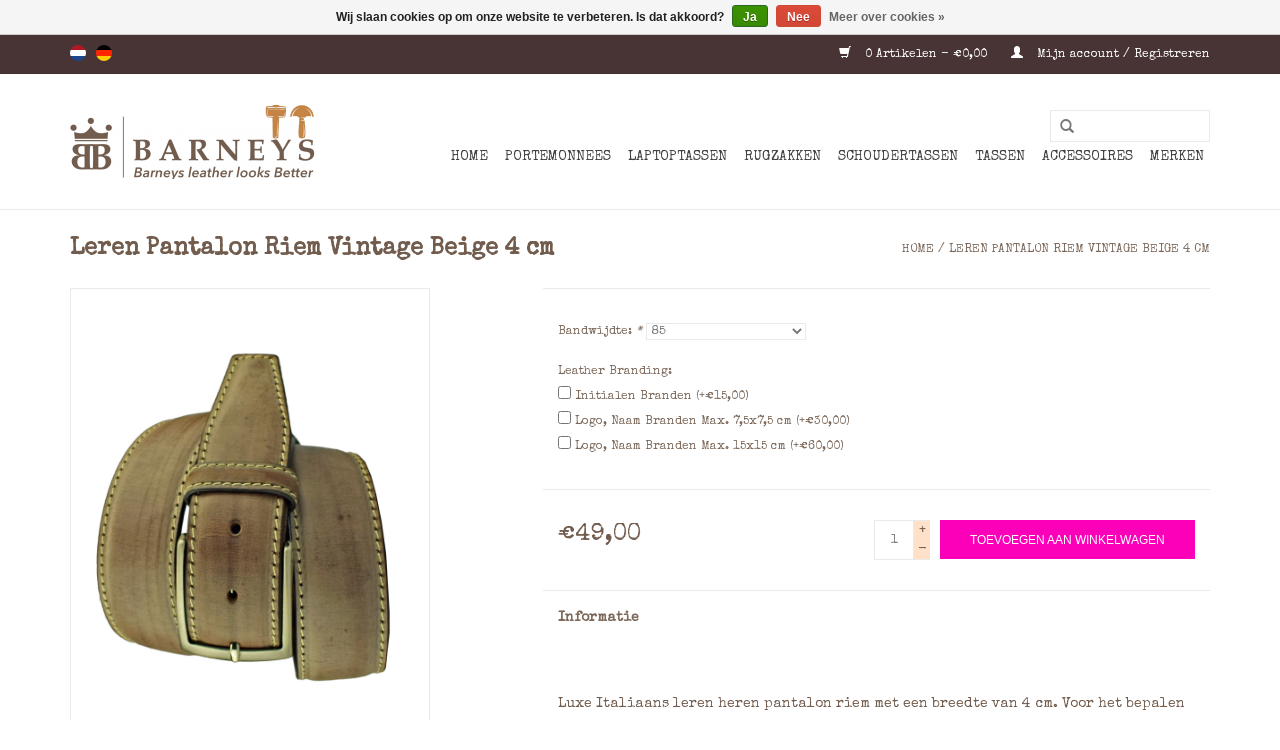

--- FILE ---
content_type: text/html;charset=utf-8
request_url: https://www.barneysleather.nl/nl/leren-pantalon-riem-vintage-beige-4-cm.html
body_size: 8656
content:
<!DOCTYPE html>
<html lang="nl">
  <head>
    <meta charset="utf-8"/>
<!-- [START] 'blocks/head.rain' -->
<!--

  (c) 2008-2026 Lightspeed Netherlands B.V.
  http://www.lightspeedhq.com
  Generated: 27-01-2026 @ 16:46:29

-->
<link rel="canonical" href="https://www.barneysleather.nl/nl/leren-pantalon-riem-vintage-beige-4-cm.html"/>
<link rel="alternate" href="https://www.barneysleather.nl/nl/index.rss" type="application/rss+xml" title="Nieuwe producten"/>
<link href="https://cdn.webshopapp.com/assets/cookielaw.css?2025-02-20" rel="stylesheet" type="text/css"/>
<meta name="robots" content="noodp,noydir"/>
<meta name="google-site-verification" content="QBmP0kG-IbiqnRa41Itv0sIBk64mnJNqhN9r8Gu7GGs"/>
<meta property="og:url" content="https://www.barneysleather.nl/nl/leren-pantalon-riem-vintage-beige-4-cm.html?source=facebook"/>
<meta property="og:site_name" content="Barneys Leather"/>
<meta property="og:title" content="Leren Pantalon Riem Vintage Beige 4 cm   "/>
<meta property="og:description" content="Luxe Italiaans leren heren pantalon riem met een breedte van 4 cm. Voor het bepalen van uw riemmaat, meet u de lengte tussen gesp en het derde gaatje. Tevens ka"/>
<meta property="og:image" content="https://cdn.webshopapp.com/shops/71105/files/385367060/leren-pantalon-riem-vintage-beige-4-cm.jpg"/>
<!--[if lt IE 9]>
<script src="https://cdn.webshopapp.com/assets/html5shiv.js?2025-02-20"></script>
<![endif]-->
<!-- [END] 'blocks/head.rain' -->
    <title>Leren Pantalon Riem Vintage Beige 4 cm    - Barneys Leather</title>
    <meta name="description" content="Luxe Italiaans leren heren pantalon riem met een breedte van 4 cm. Voor het bepalen van uw riemmaat, meet u de lengte tussen gesp en het derde gaatje. Tevens ka" />
    <meta name="keywords" content="Leren, Pantalon, Riem, Vintage, Beige, 4, cm, heren portemonnee, lederwaren enschede, portemonnee dames, portemonnee heren, heren schoudertas, dames schoudertas, heren portemonnee, schoudertas heren, schoudertas dames, portefeuille, herentas, damesta" />
    <meta http-equiv="X-UA-Compatible" content="IE=edge,chrome=1">
    <meta name="viewport" content="width=device-width, initial-scale=1.0">
    <meta name="apple-mobile-web-app-capable" content="yes">
    <meta name="apple-mobile-web-app-status-bar-style" content="black">
    <meta property="fb:app_id" content="966242223397117"/>


    <link rel="shortcut icon" href="https://cdn.webshopapp.com/shops/71105/themes/183323/v/2299104/assets/favicon.ico?20251121100511" type="image/x-icon" />
    <link href='//fonts.googleapis.com/css?family=Special%20Elite:400,300,600' rel='stylesheet' type='text/css'>
    <link href='//fonts.googleapis.com/css?family=Special%20Elite:400,300,600' rel='stylesheet' type='text/css'>
    <link rel="shortcut icon" href="https://cdn.webshopapp.com/shops/71105/themes/183323/v/2299104/assets/favicon.ico?20251121100511" type="image/x-icon" /> 
    <link rel="stylesheet" href="https://cdn.webshopapp.com/shops/71105/themes/183323/assets/bootstrap.css?20251121100512" />
    <link rel="stylesheet" href="https://cdn.webshopapp.com/shops/71105/themes/183323/assets/style.css?20251121100512" />    
    <link rel="stylesheet" href="https://cdn.webshopapp.com/shops/71105/themes/183323/assets/settings.css?20251121100512" />  
    <link rel="stylesheet" href="https://cdn.webshopapp.com/assets/gui-2-0.css?2025-02-20" />
    <link rel="stylesheet" href="https://cdn.webshopapp.com/assets/gui-responsive-2-0.css?2025-02-20" />   
    <link rel="stylesheet" href="https://cdn.webshopapp.com/shops/71105/themes/183323/assets/custom.css?20251121100512" />
    <script src="https://cdn.webshopapp.com/assets/jquery-1-9-1.js?2025-02-20"></script>
    <script src="https://cdn.webshopapp.com/assets/jquery-ui-1-10-1.js?2025-02-20"></script>
   
    <script type="text/javascript" src="https://cdn.webshopapp.com/shops/71105/themes/183323/assets/global.js?20251121100512"></script>

    <script type="text/javascript" src="https://cdn.webshopapp.com/shops/71105/themes/183323/assets/jcarousel.js?20251121100512"></script>
    <script type="text/javascript" src="https://cdn.webshopapp.com/assets/gui.js?2025-02-20"></script>
    <script type="text/javascript" src="https://cdn.webshopapp.com/assets/gui-responsive-2-0.js?2025-02-20"></script>
        
    <!--[if lt IE 9]>
    <link rel="stylesheet" href="https://cdn.webshopapp.com/shops/71105/themes/183323/assets/style-ie.css?20251121100512" />
    <![endif]-->
  </head>
  <body>  
    <header>
      <div class="topnav">
        <div class="container">
                    <div class="left">
                        <div class="languages">
                  

  <a class="flag nl" title="Nederlands" lang="nl" href="https://www.barneysleather.nl/nl/go/product/127524599">nl</a>
  <a class="flag de" title="Deutsch" lang="de" href="https://www.barneysleather.nl/de/go/product/127524599">de</a>
            </div>
                                  </div>
                    <div class="right">
            <a href="https://www.barneysleather.nl/nl/cart/" title="Winkelwagen" class="cart"> 
              <span class="glyphicon glyphicon-shopping-cart"></span>
              0 Artikelen - €0,00
            </a>
            <a href="https://www.barneysleather.nl/nl/account/" title="Mijn account" class="my-account">
              <span class="glyphicon glyphicon-user"></span>
                            Mijn account / Registreren
                          </a>
          </div>
        </div>
      </div>
      <div class="navigation container">
        <div class="align">
          <ul class="burger">
            <img src="https://cdn.webshopapp.com/shops/71105/themes/183323/assets/hamburger.png?20251121100512" width="32" height="32" alt="Menu">
          </ul>
          <div class="vertical logo">
            <a href="https://www.barneysleather.nl/nl/" title="Retro En Vintage Leren Schoudertassen Voor Heren En Dames. Klassieke Werktassen, Laptoptassen En Portemonnees In Stoere Ruige Leersoorten.">
              <img src="https://cdn.webshopapp.com/shops/71105/themes/183323/v/1744802/assets/logo.png?20240228092824" alt="Retro En Vintage Leren Schoudertassen Voor Heren En Dames. Klassieke Werktassen, Laptoptassen En Portemonnees In Stoere Ruige Leersoorten." />
            </a>
          </div>
          <nav class="nonbounce desktop vertical">
            <form action="https://www.barneysleather.nl/nl/search/" method="get" id="formSearch">
              <input type="text" name="q" autocomplete="off"  value=""/>
              <span onclick="$('#formSearch').submit();" title="Zoeken" class="glyphicon glyphicon-search"></span>
            </form>            
            <ul>
              <li class="item home ">
                <a class="itemLink" href="https://www.barneysleather.nl/nl/">Home</a>
              </li>
                            <li class="item sub">
                <a class="itemLink" href="https://www.barneysleather.nl/nl/portemonnees/" title="Portemonnees">Portemonnees</a>
                                <span class="glyphicon glyphicon-play"></span>
                <ul class="subnav">
                                    <li class="subitem">
                    <a class="subitemLink" href="https://www.barneysleather.nl/nl/portemonnees/heren-portemonnees/" title="Heren portemonnees">Heren portemonnees</a>
                                        <ul class="subnav">
                                            <li class="subitem">
                        <a class="subitemLink" href="https://www.barneysleather.nl/nl/portemonnees/heren-portemonnees/heren-portemonnees-vintage/" title="Heren Portemonnees Vintage">Heren Portemonnees Vintage</a>
                      </li>
                                            <li class="subitem">
                        <a class="subitemLink" href="https://www.barneysleather.nl/nl/portemonnees/heren-portemonnees/heren-portemonnees-classic/" title="Heren Portemonnees Classic">Heren Portemonnees Classic</a>
                      </li>
                                          </ul>
                                      </li>
                                    <li class="subitem">
                    <a class="subitemLink" href="https://www.barneysleather.nl/nl/portemonnees/dames-portemonnees/" title="Dames portemonnees">Dames portemonnees</a>
                                        <ul class="subnav">
                                            <li class="subitem">
                        <a class="subitemLink" href="https://www.barneysleather.nl/nl/portemonnees/dames-portemonnees/dames-portemonnees-vintage/" title="Dames Portemonnees Vintage">Dames Portemonnees Vintage</a>
                      </li>
                                            <li class="subitem">
                        <a class="subitemLink" href="https://www.barneysleather.nl/nl/portemonnees/dames-portemonnees/dames-portemonnees-classic/" title="Dames Portemonnees Classic">Dames Portemonnees Classic</a>
                      </li>
                                            <li class="subitem">
                        <a class="subitemLink" href="https://www.barneysleather.nl/nl/portemonnees/dames-portemonnees/dames-portemonnees-washed/" title="Dames Portemonnees Washed">Dames Portemonnees Washed</a>
                      </li>
                                          </ul>
                                      </li>
                                  </ul>
                              </li>
                            <li class="item sub">
                <a class="itemLink" href="https://www.barneysleather.nl/nl/laptoptassen/" title="Laptoptassen">Laptoptassen</a>
                                <span class="glyphicon glyphicon-play"></span>
                <ul class="subnav">
                                    <li class="subitem">
                    <a class="subitemLink" href="https://www.barneysleather.nl/nl/laptoptassen/laptoptassen-heren/" title="Laptoptassen Heren">Laptoptassen Heren</a>
                                      </li>
                                    <li class="subitem">
                    <a class="subitemLink" href="https://www.barneysleather.nl/nl/laptoptassen/laptoptassen-dames/" title="Laptoptassen Dames">Laptoptassen Dames</a>
                                      </li>
                                  </ul>
                              </li>
                            <li class="item sub">
                <a class="itemLink" href="https://www.barneysleather.nl/nl/rugzakken/" title="Rugzakken">Rugzakken</a>
                                <span class="glyphicon glyphicon-play"></span>
                <ul class="subnav">
                                    <li class="subitem">
                    <a class="subitemLink" href="https://www.barneysleather.nl/nl/rugzakken/rugzakken-heren/" title="Rugzakken Heren">Rugzakken Heren</a>
                                      </li>
                                    <li class="subitem">
                    <a class="subitemLink" href="https://www.barneysleather.nl/nl/rugzakken/rugzakken-dames/" title="Rugzakken Dames">Rugzakken Dames</a>
                                      </li>
                                  </ul>
                              </li>
                            <li class="item sub">
                <a class="itemLink" href="https://www.barneysleather.nl/nl/schoudertassen/" title="Schoudertassen">Schoudertassen</a>
                                <span class="glyphicon glyphicon-play"></span>
                <ul class="subnav">
                                    <li class="subitem">
                    <a class="subitemLink" href="https://www.barneysleather.nl/nl/schoudertassen/schoudertassen-heren/" title="Schoudertassen Heren">Schoudertassen Heren</a>
                                      </li>
                                    <li class="subitem">
                    <a class="subitemLink" href="https://www.barneysleather.nl/nl/schoudertassen/schoudertassen-dames/" title="Schoudertassen Dames">Schoudertassen Dames</a>
                                      </li>
                                  </ul>
                              </li>
                            <li class="item sub">
                <a class="itemLink" href="https://www.barneysleather.nl/nl/tassen/" title="Tassen">Tassen</a>
                                <span class="glyphicon glyphicon-play"></span>
                <ul class="subnav">
                                    <li class="subitem">
                    <a class="subitemLink" href="https://www.barneysleather.nl/nl/tassen/heren-tassen/" title="Heren Tassen">Heren Tassen</a>
                                        <ul class="subnav">
                                            <li class="subitem">
                        <a class="subitemLink" href="https://www.barneysleather.nl/nl/tassen/heren-tassen/heren-tassen-vintage/" title="Heren Tassen Vintage">Heren Tassen Vintage</a>
                      </li>
                                            <li class="subitem">
                        <a class="subitemLink" href="https://www.barneysleather.nl/nl/tassen/heren-tassen/heren-tassen-washed/" title="Heren Tassen Washed">Heren Tassen Washed</a>
                      </li>
                                            <li class="subitem">
                        <a class="subitemLink" href="https://www.barneysleather.nl/nl/tassen/heren-tassen/heren-tassen-classic/" title="Heren Tassen Classic">Heren Tassen Classic</a>
                      </li>
                                          </ul>
                                      </li>
                                    <li class="subitem">
                    <a class="subitemLink" href="https://www.barneysleather.nl/nl/tassen/dames-tassen/" title="Dames Tassen">Dames Tassen</a>
                                        <ul class="subnav">
                                            <li class="subitem">
                        <a class="subitemLink" href="https://www.barneysleather.nl/nl/tassen/dames-tassen/dames-tassen-vintage/" title="Dames Tassen Vintage">Dames Tassen Vintage</a>
                      </li>
                                            <li class="subitem">
                        <a class="subitemLink" href="https://www.barneysleather.nl/nl/tassen/dames-tassen/dames-tassen-washed/" title="Dames Tassen Washed">Dames Tassen Washed</a>
                      </li>
                                            <li class="subitem">
                        <a class="subitemLink" href="https://www.barneysleather.nl/nl/tassen/dames-tassen/dames-tassen-classic/" title="Dames Tassen Classic">Dames Tassen Classic</a>
                      </li>
                                          </ul>
                                      </li>
                                  </ul>
                              </li>
                            <li class="item sub">
                <a class="itemLink" href="https://www.barneysleather.nl/nl/accessoires/" title="Accessoires">Accessoires</a>
                                <span class="glyphicon glyphicon-play"></span>
                <ul class="subnav">
                                    <li class="subitem">
                    <a class="subitemLink" href="https://www.barneysleather.nl/nl/accessoires/riemen/" title="Riemen">Riemen</a>
                                        <ul class="subnav">
                                            <li class="subitem">
                        <a class="subitemLink" href="https://www.barneysleather.nl/nl/accessoires/riemen/dames-riemen/" title="Dames Riemen">Dames Riemen</a>
                      </li>
                                            <li class="subitem">
                        <a class="subitemLink" href="https://www.barneysleather.nl/nl/accessoires/riemen/heren-riemen/" title="Heren Riemen">Heren Riemen</a>
                      </li>
                                          </ul>
                                      </li>
                                    <li class="subitem">
                    <a class="subitemLink" href="https://www.barneysleather.nl/nl/accessoires/bretels/" title="Bretels">Bretels</a>
                                      </li>
                                    <li class="subitem">
                    <a class="subitemLink" href="https://www.barneysleather.nl/nl/accessoires/telefoonhoesjes/" title="Telefoonhoesjes">Telefoonhoesjes</a>
                                        <ul class="subnav">
                                            <li class="subitem">
                        <a class="subitemLink" href="https://www.barneysleather.nl/nl/accessoires/telefoonhoesjes/iphone/" title="iPhone">iPhone</a>
                      </li>
                                            <li class="subitem">
                        <a class="subitemLink" href="https://www.barneysleather.nl/nl/accessoires/telefoonhoesjes/samsung/" title="Samsung">Samsung</a>
                      </li>
                                          </ul>
                                      </li>
                                    <li class="subitem">
                    <a class="subitemLink" href="https://www.barneysleather.nl/nl/accessoires/telefoontasje/" title="Telefoontasje">Telefoontasje</a>
                                      </li>
                                    <li class="subitem">
                    <a class="subitemLink" href="https://www.barneysleather.nl/nl/accessoires/pasjeshouders/" title="Pasjeshouders">Pasjeshouders</a>
                                      </li>
                                    <li class="subitem">
                    <a class="subitemLink" href="https://www.barneysleather.nl/nl/accessoires/sleutelhangers/" title="Sleutelhangers">Sleutelhangers</a>
                                      </li>
                                    <li class="subitem">
                    <a class="subitemLink" href="https://www.barneysleather.nl/nl/accessoires/horeca-portemonnees/" title="Horeca Portemonnees">Horeca Portemonnees</a>
                                      </li>
                                    <li class="subitem">
                    <a class="subitemLink" href="https://www.barneysleather.nl/nl/accessoires/hoeden-caps/" title="Hoeden &amp; Caps">Hoeden &amp; Caps</a>
                                        <ul class="subnav">
                                            <li class="subitem">
                        <a class="subitemLink" href="https://www.barneysleather.nl/nl/accessoires/hoeden-caps/leren-hoeden-caps/" title="Leren Hoeden &amp; Caps">Leren Hoeden &amp; Caps</a>
                      </li>
                                            <li class="subitem">
                        <a class="subitemLink" href="https://www.barneysleather.nl/nl/accessoires/hoeden-caps/wollen-hoeden-caps/" title="Wollen Hoeden &amp; Caps">Wollen Hoeden &amp; Caps</a>
                      </li>
                                            <li class="subitem">
                        <a class="subitemLink" href="https://www.barneysleather.nl/nl/accessoires/hoeden-caps/vilthoeden-caps/" title="Vilthoeden &amp; Caps">Vilthoeden &amp; Caps</a>
                      </li>
                                            <li class="subitem">
                        <a class="subitemLink" href="https://www.barneysleather.nl/nl/accessoires/hoeden-caps/stoffen-hoeden-caps/" title="Stoffen Hoeden &amp; Caps">Stoffen Hoeden &amp; Caps</a>
                      </li>
                                            <li class="subitem">
                        <a class="subitemLink" href="https://www.barneysleather.nl/nl/accessoires/hoeden-caps/flat-caps/" title="Flat Caps">Flat Caps</a>
                      </li>
                                            <li class="subitem">
                        <a class="subitemLink" href="https://www.barneysleather.nl/nl/accessoires/hoeden-caps/pork-pie/" title="Pork Pie">Pork Pie</a>
                      </li>
                                            <li class="subitem">
                        <a class="subitemLink" href="https://www.barneysleather.nl/nl/accessoires/hoeden-caps/traveller-hoed/" title="Traveller Hoed">Traveller Hoed</a>
                      </li>
                                          </ul>
                                      </li>
                                    <li class="subitem">
                    <a class="subitemLink" href="https://www.barneysleather.nl/nl/accessoires/schrijfmappen/" title="Schrijfmappen">Schrijfmappen</a>
                                      </li>
                                    <li class="subitem">
                    <a class="subitemLink" href="https://www.barneysleather.nl/nl/accessoires/riemtasjes/" title="Riemtasjes">Riemtasjes</a>
                                      </li>
                                    <li class="subitem">
                    <a class="subitemLink" href="https://www.barneysleather.nl/nl/accessoires/handschoenen/" title="Handschoenen">Handschoenen</a>
                                      </li>
                                    <li class="subitem">
                    <a class="subitemLink" href="https://www.barneysleather.nl/nl/accessoires/toilettassen/" title="Toilettassen">Toilettassen</a>
                                      </li>
                                    <li class="subitem">
                    <a class="subitemLink" href="https://www.barneysleather.nl/nl/accessoires/woondeco/" title="Woondeco">Woondeco</a>
                                      </li>
                                    <li class="subitem">
                    <a class="subitemLink" href="https://www.barneysleather.nl/nl/accessoires/shagetuis/" title="Shagetuis">Shagetuis</a>
                                      </li>
                                    <li class="subitem">
                    <a class="subitemLink" href="https://www.barneysleather.nl/nl/accessoires/paraplus/" title="Paraplu&#039;s">Paraplu&#039;s</a>
                                      </li>
                                  </ul>
                              </li>
                            <li class="item sub">
                <a class="itemLink" href="https://www.barneysleather.nl/nl/merken/" title="Merken">Merken</a>
                                <span class="glyphicon glyphicon-play"></span>
                <ul class="subnav">
                                    <li class="subitem">
                    <a class="subitemLink" href="https://www.barneysleather.nl/nl/merken/barmah-hats/" title="Barmah Hats">Barmah Hats</a>
                                      </li>
                                    <li class="subitem">
                    <a class="subitemLink" href="https://www.barneysleather.nl/nl/merken/accezz/" title="Accezz">Accezz</a>
                                      </li>
                                    <li class="subitem">
                    <a class="subitemLink" href="https://www.barneysleather.nl/nl/merken/berba/" title="Berba">Berba</a>
                                        <ul class="subnav">
                                            <li class="subitem">
                        <a class="subitemLink" href="https://www.barneysleather.nl/nl/merken/berba/berba-tassen/" title="Berba Tassen">Berba Tassen</a>
                      </li>
                                          </ul>
                                      </li>
                                    <li class="subitem">
                    <a class="subitemLink" href="https://www.barneysleather.nl/nl/merken/biba/" title="BIBA">BIBA</a>
                                      </li>
                                    <li class="subitem">
                    <a class="subitemLink" href="https://www.barneysleather.nl/nl/merken/burkely/" title="Burkely">Burkely</a>
                                        <ul class="subnav">
                                            <li class="subitem">
                        <a class="subitemLink" href="https://www.barneysleather.nl/nl/merken/burkely/burkely-portemonnees/" title="Burkely Portemonnees">Burkely Portemonnees</a>
                      </li>
                                            <li class="subitem">
                        <a class="subitemLink" href="https://www.barneysleather.nl/nl/merken/burkely/burkely-multicolor-portemonnees/" title="Burkely Multicolor Portemonnees">Burkely Multicolor Portemonnees</a>
                      </li>
                                            <li class="subitem">
                        <a class="subitemLink" href="https://www.barneysleather.nl/nl/merken/burkely/burkely-tassen/" title="Burkely Tassen">Burkely Tassen</a>
                      </li>
                                          </ul>
                                      </li>
                                    <li class="subitem">
                    <a class="subitemLink" href="https://www.barneysleather.nl/nl/merken/bull-hunt/" title="Bull &amp; Hunt">Bull &amp; Hunt</a>
                                        <ul class="subnav">
                                            <li class="subitem">
                        <a class="subitemLink" href="https://www.barneysleather.nl/nl/merken/bull-hunt/bull-hunt-tassen/" title="Bull &amp; Hunt Tassen">Bull &amp; Hunt Tassen</a>
                      </li>
                                            <li class="subitem">
                        <a class="subitemLink" href="https://www.barneysleather.nl/nl/merken/bull-hunt/bull-hunt-portemonnees/" title="Bull &amp; Hunt Portemonnees">Bull &amp; Hunt Portemonnees</a>
                      </li>
                                          </ul>
                                      </li>
                                    <li class="subitem">
                    <a class="subitemLink" href="https://www.barneysleather.nl/nl/merken/cahore/" title="Cahoré">Cahoré</a>
                                      </li>
                                    <li class="subitem">
                    <a class="subitemLink" href="https://www.barneysleather.nl/nl/merken/crud/" title="Crud">Crud</a>
                                        <ul class="subnav">
                                            <li class="subitem">
                        <a class="subitemLink" href="https://www.barneysleather.nl/nl/merken/crud/crud-handschoenen/" title="Crud Handschoenen">Crud Handschoenen</a>
                      </li>
                                          </ul>
                                      </li>
                                    <li class="subitem">
                    <a class="subitemLink" href="https://www.barneysleather.nl/nl/merken/dbramante1928/" title="Dbramante1928">Dbramante1928</a>
                                      </li>
                                    <li class="subitem">
                    <a class="subitemLink" href="https://www.barneysleather.nl/nl/merken/depeche/" title="Depeche">Depeche</a>
                                        <ul class="subnav">
                                            <li class="subitem">
                        <a class="subitemLink" href="https://www.barneysleather.nl/nl/merken/depeche/depeche-tassen/" title="Depeche Tassen">Depeche Tassen</a>
                      </li>
                                          </ul>
                                      </li>
                                    <li class="subitem">
                    <a class="subitemLink" href="https://www.barneysleather.nl/nl/merken/dr-amsterdam/" title="dR Amsterdam">dR Amsterdam</a>
                                      </li>
                                    <li class="subitem">
                    <a class="subitemLink" href="https://www.barneysleather.nl/nl/merken/falcone-umbrellas/" title="Falcone Umbrellas">Falcone Umbrellas</a>
                                      </li>
                                    <li class="subitem">
                    <a class="subitemLink" href="https://www.barneysleather.nl/nl/merken/fiebig/" title="Fiebig">Fiebig</a>
                                      </li>
                                    <li class="subitem">
                    <a class="subitemLink" href="https://www.barneysleather.nl/nl/merken/greenburry/" title="Greenburry">Greenburry</a>
                                        <ul class="subnav">
                                            <li class="subitem">
                        <a class="subitemLink" href="https://www.barneysleather.nl/nl/merken/greenburry/greenburry-portemonnees/" title="Greenburry Portemonnees">Greenburry Portemonnees</a>
                      </li>
                                            <li class="subitem">
                        <a class="subitemLink" href="https://www.barneysleather.nl/nl/merken/greenburry/greenburry-tassen/" title="Greenburry Tassen">Greenburry Tassen</a>
                      </li>
                                          </ul>
                                      </li>
                                    <li class="subitem">
                    <a class="subitemLink" href="https://www.barneysleather.nl/nl/merken/harolds/" title="Harold&#039;s">Harold&#039;s</a>
                                        <ul class="subnav">
                                            <li class="subitem">
                        <a class="subitemLink" href="https://www.barneysleather.nl/nl/merken/harolds/harolds-tassen/" title="Harold&#039;s Tassen">Harold&#039;s Tassen</a>
                      </li>
                                            <li class="subitem">
                        <a class="subitemLink" href="https://www.barneysleather.nl/nl/merken/harolds/harolds-portemonnees/" title="Harold&#039;s Portemonnees">Harold&#039;s Portemonnees</a>
                      </li>
                                          </ul>
                                      </li>
                                    <li class="subitem">
                    <a class="subitemLink" href="https://www.barneysleather.nl/nl/merken/hatland/" title="Hatland">Hatland</a>
                                      </li>
                                    <li class="subitem">
                    <a class="subitemLink" href="https://www.barneysleather.nl/nl/merken/hide-stitches/" title="Hide &amp; Stitches">Hide &amp; Stitches</a>
                                        <ul class="subnav">
                                            <li class="subitem">
                        <a class="subitemLink" href="https://www.barneysleather.nl/nl/merken/hide-stitches/hide-stitches-tassen/" title="Hide &amp; Stitches Tassen">Hide &amp; Stitches Tassen</a>
                      </li>
                                          </ul>
                                      </li>
                                    <li class="subitem">
                    <a class="subitemLink" href="https://www.barneysleather.nl/nl/merken/hill-burry/" title="Hill Burry">Hill Burry</a>
                                        <ul class="subnav">
                                            <li class="subitem">
                        <a class="subitemLink" href="https://www.barneysleather.nl/nl/merken/hill-burry/hill-burry-tassen/" title="Hill Burry Tassen">Hill Burry Tassen</a>
                      </li>
                                            <li class="subitem">
                        <a class="subitemLink" href="https://www.barneysleather.nl/nl/merken/hill-burry/hill-burry-portemonnees/" title="Hill Burry Portemonnees">Hill Burry Portemonnees</a>
                      </li>
                                          </ul>
                                      </li>
                                    <li class="subitem">
                    <a class="subitemLink" href="https://www.barneysleather.nl/nl/merken/huetmann/" title="Hütmann">Hütmann</a>
                                        <ul class="subnav">
                                            <li class="subitem">
                        <a class="subitemLink" href="https://www.barneysleather.nl/nl/merken/huetmann/huetmann-portemonnees/" title="Hütmann Portemonnees">Hütmann Portemonnees</a>
                      </li>
                                          </ul>
                                      </li>
                                    <li class="subitem">
                    <a class="subitemLink" href="https://www.barneysleather.nl/nl/merken/john-woodbridge-sons-makers-ltd/" title="John Woodbridge &amp; Sons Makers Ltd">John Woodbridge &amp; Sons Makers Ltd</a>
                                        <ul class="subnav">
                                            <li class="subitem">
                        <a class="subitemLink" href="https://www.barneysleather.nl/nl/merken/john-woodbridge-sons-makers-ltd/john-woodbridge-woondeco/" title="John Woodbridge Woondeco">John Woodbridge Woondeco</a>
                      </li>
                                            <li class="subitem">
                        <a class="subitemLink" href="https://www.barneysleather.nl/nl/merken/john-woodbridge-sons-makers-ltd/john-woodbridge-tassen/" title="John Woodbridge Tassen">John Woodbridge Tassen</a>
                      </li>
                                          </ul>
                                      </li>
                                    <li class="subitem">
                    <a class="subitemLink" href="https://www.barneysleather.nl/nl/merken/kaszer/" title="Kaszer">Kaszer</a>
                                      </li>
                                    <li class="subitem">
                    <a class="subitemLink" href="https://www.barneysleather.nl/nl/merken/lederwaren-danielle/" title="Lederwaren Daniëlle">Lederwaren Daniëlle</a>
                                        <ul class="subnav">
                                            <li class="subitem">
                        <a class="subitemLink" href="https://www.barneysleather.nl/nl/merken/lederwaren-danielle/ld-portemonnees/" title="LD Portemonnees">LD Portemonnees</a>
                      </li>
                                          </ul>
                                      </li>
                                    <li class="subitem">
                    <a class="subitemLink" href="https://www.barneysleather.nl/nl/merken/micmacbags/" title="Micmacbags ">Micmacbags </a>
                                      </li>
                                    <li class="subitem">
                    <a class="subitemLink" href="https://www.barneysleather.nl/nl/merken/minim/" title="Minim">Minim</a>
                                      </li>
                                    <li class="subitem">
                    <a class="subitemLink" href="https://www.barneysleather.nl/nl/merken/minimax/" title="miniMAX">miniMAX</a>
                                      </li>
                                    <li class="subitem">
                    <a class="subitemLink" href="https://www.barneysleather.nl/nl/merken/mujjo/" title="Mujjo">Mujjo</a>
                                        <ul class="subnav">
                                            <li class="subitem">
                        <a class="subitemLink" href="https://www.barneysleather.nl/nl/merken/mujjo/mujjo-telefoonhoes/" title="Mujjo Telefoonhoes">Mujjo Telefoonhoes</a>
                      </li>
                                          </ul>
                                      </li>
                                    <li class="subitem">
                    <a class="subitemLink" href="https://www.barneysleather.nl/nl/merken/mywalit/" title="Mywalit">Mywalit</a>
                                      </li>
                                    <li class="subitem">
                    <a class="subitemLink" href="https://www.barneysleather.nl/nl/merken/orange-fire/" title="Orange Fire">Orange Fire</a>
                                        <ul class="subnav">
                                            <li class="subitem">
                        <a class="subitemLink" href="https://www.barneysleather.nl/nl/merken/orange-fire/orange-fire-tassen/" title="Orange Fire Tassen">Orange Fire Tassen</a>
                      </li>
                                          </ul>
                                      </li>
                                    <li class="subitem">
                    <a class="subitemLink" href="https://www.barneysleather.nl/nl/merken/otto-kessler-handschoenen/" title="Otto Kessler Handschoenen">Otto Kessler Handschoenen</a>
                                      </li>
                                    <li class="subitem">
                    <a class="subitemLink" href="https://www.barneysleather.nl/nl/merken/ruitertassen/" title="Ruitertassen">Ruitertassen</a>
                                        <ul class="subnav">
                                            <li class="subitem">
                        <a class="subitemLink" href="https://www.barneysleather.nl/nl/merken/ruitertassen/ruitertassen-tassen/" title="Ruitertassen Tassen">Ruitertassen Tassen</a>
                      </li>
                                          </ul>
                                      </li>
                                    <li class="subitem">
                    <a class="subitemLink" href="https://www.barneysleather.nl/nl/merken/scaramanga/" title="Scaramanga">Scaramanga</a>
                                        <ul class="subnav">
                                            <li class="subitem">
                        <a class="subitemLink" href="https://www.barneysleather.nl/nl/merken/scaramanga/scaramanga-portemonnees/" title="Scaramanga Portemonnees">Scaramanga Portemonnees</a>
                      </li>
                                            <li class="subitem">
                        <a class="subitemLink" href="https://www.barneysleather.nl/nl/merken/scaramanga/scaramanga-tassen/" title="Scaramanga Tassen">Scaramanga Tassen</a>
                      </li>
                                          </ul>
                                      </li>
                                    <li class="subitem">
                    <a class="subitemLink" href="https://www.barneysleather.nl/nl/merken/sir-redman/" title="Sir Redman">Sir Redman</a>
                                        <ul class="subnav">
                                            <li class="subitem">
                        <a class="subitemLink" href="https://www.barneysleather.nl/nl/merken/sir-redman/sir-redman-bretels/" title="Sir Redman Bretels">Sir Redman Bretels</a>
                      </li>
                                          </ul>
                                      </li>
                                    <li class="subitem">
                    <a class="subitemLink" href="https://www.barneysleather.nl/nl/merken/stormaxi/" title="STORMaxi">STORMaxi</a>
                                      </li>
                                    <li class="subitem">
                    <a class="subitemLink" href="https://www.barneysleather.nl/nl/merken/the-chesterfield-brand/" title="The Chesterfield Brand">The Chesterfield Brand</a>
                                      </li>
                                    <li class="subitem">
                    <a class="subitemLink" href="https://www.barneysleather.nl/nl/merken/the-rat-pack/" title="The Rat Pack">The Rat Pack</a>
                                        <ul class="subnav">
                                            <li class="subitem">
                        <a class="subitemLink" href="https://www.barneysleather.nl/nl/merken/the-rat-pack/the-rat-pack-tassen/" title="The Rat Pack Tassen">The Rat Pack Tassen</a>
                      </li>
                                          </ul>
                                      </li>
                                    <li class="subitem">
                    <a class="subitemLink" href="https://www.barneysleather.nl/nl/merken/tony-perotti/" title="Tony Perotti">Tony Perotti</a>
                                      </li>
                                    <li class="subitem">
                    <a class="subitemLink" href="https://www.barneysleather.nl/nl/merken/wachikopa/" title="Wachikopa">Wachikopa</a>
                                      </li>
                                  </ul>
                              </li>
                                                      </ul>
            <span class="glyphicon glyphicon-remove"></span>  
          </nav>
        </div>
      </div>
    </header>
    
    <div class="wrapper">
      <div class="container content">
                <div itemscope itemtype="http://schema.org/Product">
  <div class="page-title row">
  <meta itemprop="description" content="Materiaal: Leder
Kleur: Cognac
Breedte: 4 cm 

Deze leren riem zal op maat gemaakt worden bandwijdtes korter dan 75 is mogelijk a.u.b. aangeven bij opmerkingen." />  <div class="col-sm-6 col-md-6">
    <h1 class="product-page" itemprop="name" content="Leren Pantalon Riem Vintage Beige 4 cm">  Leren Pantalon Riem Vintage Beige 4 cm </h1> 
      </div>
  <div class="col-sm-6 col-md-6 breadcrumbs text-right">
    <a href="https://www.barneysleather.nl/nl/" title="Home">Home</a>
    
        / <a href="https://www.barneysleather.nl/nl/leren-pantalon-riem-vintage-beige-4-cm.html">Leren Pantalon Riem Vintage Beige 4 cm</a>
      </div>  
</div>
<div class="product-wrap row">
  <div class="product-img col-sm-4 col-md-4">
    <div class="zoombox">
      <div class="images"> 
        <meta itemprop="image" content="https://cdn.webshopapp.com/shops/71105/files/385367060/300x250x2/leren-pantalon-riem-vintage-beige-4-cm.jpg" />       
                <a class="zoom first" data-image-id="385367060">             
                                  <img src="https://cdn.webshopapp.com/shops/71105/files/385367060/800x1024x2/leren-pantalon-riem-vintage-beige-4-cm.jpg" alt="Leren Pantalon Riem Vintage Beige 4 cm">
                              </a> 
              </div>
      
      <div class="thumbs row">
                <div class="col-xs-3 col-sm-4 col-md-4">
          <a data-image-id="385367060">
                                        <img src="https://cdn.webshopapp.com/shops/71105/files/385367060/156x230x2/leren-pantalon-riem-vintage-beige-4-cm.jpg" alt="Leren Pantalon Riem Vintage Beige 4 cm" title="Leren Pantalon Riem Vintage Beige 4 cm"/>
                                    </a>
        </div>
              </div>  
    </div>
  </div>
 
  <div itemprop="offers" itemscope itemtype="http://schema.org/Offer" class="product-info col-sm-8 col-md-7 col-md-offset-1"> 
	  
    	<meta itemprop="price" content="49.00" />
    	<meta itemprop="priceCurrency" content="EUR" />
	  
    <meta itemprop="itemCondition" itemtype="http://schema.org/OfferItemCondition" content="http://schema.org/NewCondition"/>
          
    <form action="https://www.barneysleather.nl/nl/cart/add/253608917/" id=
        "product_configure_form" method="post">
            <div class="product-option row">
        <div class="col-md-12">
          <input type="hidden" name="bundle_id" id="product_configure_bundle_id" value="">
<div class="product-configure">
  <div class="product-configure-options" aria-label="Select an option of the product. This will reload the page to show the new option." role="region">
    <div class="product-configure-options-option">
      <label for="product_configure_option_137999">Bandwijdte: <em aria-hidden="true">*</em></label>
      <select name="option[137999]" id="product_configure_option_137999" onchange="document.getElementById('product_configure_form').action = 'https://www.barneysleather.nl/nl/product/options/127524599/'; document.getElementById('product_configure_form').submit();" aria-required="true">
        <option value="559603">75</option>
        <option value="559605" selected="selected">85</option>
        <option value="559607">95</option>
        <option value="559609">105</option>
        <option value="559611">115</option>
      </select>
      <div class="product-configure-clear"></div>
    </div>
  </div>
  <div class="product-configure-custom" role="region" aria-label="Product configurations">
    <div class="product-configure-custom-option"  role="group" aria-label="Leather Branding">
      <label id="gui-product-custom-field-title-6897650">Leather Branding:</label>
      <div class="product-configure-custom-option-item">
        <input name="custom[6897650][]" id="product_configure_custom_6897650_57204061" type="checkbox" value="57204061" />
        <label for="product_configure_custom_6897650_57204061">Initialen Branden (+€15,00)</label>
        <div class="product-configure-clear"></div>
      </div>
      <div class="product-configure-custom-option-item">
        <input name="custom[6897650][]" id="product_configure_custom_6897650_57204062" type="checkbox" value="57204062" />
        <label for="product_configure_custom_6897650_57204062">Logo, Naam Branden Max. 7,5x7,5 cm (+€30,00)</label>
        <div class="product-configure-clear"></div>
      </div>
      <div class="product-configure-custom-option-item">
        <input name="custom[6897650][]" id="product_configure_custom_6897650_57204063" type="checkbox" value="57204063" />
        <label for="product_configure_custom_6897650_57204063">Logo, Naam Branden Max. 15x15 cm (+€60,00)</label>
        <div class="product-configure-clear"></div>
      </div>
      <div class="product-configure-clear"></div>
    </div>
  </div>
</div>

        </div>
      </div>
            <div class="product-price row">
        <div class="price-wrap col-xs-5 col-md-5"> 
                    <span class="price" style="line-height: 30px;">€49,00
             
 
        </div>
        <div class="cart col-xs-7 col-md-7"> 
          <div class="cart">
                        <input type="text" name="quantity" value="1" />
            <div class="change">
              <a href="javascript:;" onclick="updateQuantity('up');" class="up">+</a>
              <a href="javascript:;" onclick="updateQuantity('down');" class="down">-</a>
            </div>
            <a href="javascript:;" onclick="$('#product_configure_form').submit();" class="btn glyphicon glyphicon-shopping-cart" title="Toevoegen aan winkelwagen" >
              <span>Toevoegen aan winkelwagen</span>
            </a>
                      </div>
        </div>
      </div>
    </form>   

    <div class="product-tabs row">
      <div class="tabs">
        <ul>
          <li class="active col-2 information"><a rel="info" href="#">Informatie</a></li>
                            </ul>
      </div>                    
      <div class="tabsPages">
        <div class="page info active">
          <table class="details">
                                                          
          </table>
         
          
                    <div class="clearfix"></div>
          
          <p>Luxe Italiaans leren heren pantalon riem met een breedte van 4 cm. Voor het bepalen van uw riemmaat, meet u de lengte tussen gesp en het derde gaatje. Tevens kan de riem ook zelf verkleind worden. Aan de achterzijde is een speciale bevestiging hiervoor.</p>
<ul>
<li>Materiaal: Leder</li>
<li>Kleur: Vintage beige</li>
<li>Breedte: 4 cm <br /><strong><br /></strong></li>
</ul>
<div><strong>* Bij de keuze voor het laten branden van dit produkt uw wensen aangeven bij opmerkingen in het bestelformulier hier kunt u de plaats, afmeting en het soort lettertype aangeven. Bij logo of eigen ontwerp deze graag meesturen per mail. Klik <a title="Heren Portemonnee" href="https://www.barneysleather.nl/nl/portemonnee-met-hand-gebrand-anker.html" target="_self">hier</a> voor een hand gebrand voorbeeld.</strong></div>
          
                    
        </div>
        
        <div class="page reviews">
                              
          <div class="bottom">
            <div class="right">
              <a href="https://www.barneysleather.nl/nl/account/review/127524599/">Je beoordeling toevoegen</a>
            </div>
            <span>0</span> sterren op basis van <span>0</span> beoordelingen
          </div>          
        </div>
      </div>
    </div>
  </div>
</div>
<div class="product-actions row">
  <div class="social-media col-xs-12 col-md-4">
    <div class="sharethis-inline-share-buttons"></div>
  </div>
  <div class="col-md-7 col-md-offset-1 ">
    <div class="tags-actions row">
      <div class="tags col-md-4">
                <a href="https://www.barneysleather.nl/nl/tags/leren-ceintuur/" title="leren ceintuur">leren ceintuur</a> /                 <a href="https://www.barneysleather.nl/nl/tags/stoere-ceintuur/" title="stoere ceintuur">stoere ceintuur</a> /                 <a href="https://www.barneysleather.nl/nl/tags/stoere-dames-ceintuur/" title="stoere dames ceintuur">stoere dames ceintuur</a> /                 <a href="https://www.barneysleather.nl/nl/tags/stoere-dames-riem/" title="stoere dames riem">stoere dames riem</a> /                 <a href="https://www.barneysleather.nl/nl/tags/stoere-riemen/" title="stoere riemen">stoere riemen</a>                       </div>
      <div class="actions col-md-8 text-right">
        <a href="https://www.barneysleather.nl/nl/account/wishlistAdd/127524599/?variant_id=253608917" title="Aan verlanglijst toevoegen">Aan verlanglijst toevoegen</a> / 
        <a href="https://www.barneysleather.nl/nl/compare/add/253608917/" title="Toevoegen om te vergelijken">
          Toevoegen om te vergelijken
        </a> / 
                <a href="#" onclick="window.print(); return false;" title="Afdrukken">
          Afdrukken
        </a>
      </div>      
    </div>
  </div>    
</div>

   
  
</div>


<script src="https://cdn.webshopapp.com/shops/71105/themes/183323/assets/jquery-zoom-min.js?20251121100512" type="text/javascript"></script>
<script type="text/javascript">
function updateQuantity(way){
    var quantity = parseInt($('.cart input').val());

    if (way == 'up'){
        if (quantity < 10000){
            quantity++;
        } else {
            quantity = 10000;
        }
    } else {
        if (quantity > 1){
            quantity--;
        } else {
            quantity = 1;
        }
    }

    $('.cart input').val(quantity);
}
</script>      </div>
      
      <footer>
        <hr class="full-width" />
        <div class="container">
          <div class="social row">
                            <div class="social-media col-xs-12 col-md-12  text-center">
              <a href="https://www.facebook.com/Barneysleather.nl" class="social-icon facebook" target="_blank"></a>                                          <a href="https://www.pinterest.com/source/barneysleather.nl/" class="social-icon pinterest" target="_blank"></a>                                          <a href="https://www.instagram.com/barneysleather/" class="social-icon instagram" target="_blank" title="Instagram Barneys Leather"></a>              
            </div>
                      </div>
          <hr class="full-width" />
          <div class="links row">
            <div class="col-xs-12 col-sm-3 col-md-3">
                <label class="collapse" for="_1">
                  <strong>Klantenservice</strong>
                  <span class="glyphicon glyphicon-chevron-down hidden-sm hidden-md hidden-lg"></span></label>
                    <input class="collapse_input hidden-md hidden-lg hidden-sm" id="_1" type="checkbox">
                    <div class="list">
  
                  <ul class="no-underline no-list-style">
                                                <li><a href="https://www.barneysleather.nl/nl/service/about/" title="Over ons" >Over ons</a>
                        </li>
                                                <li><a href="https://www.barneysleather.nl/nl/service/" title="Klantenservice" >Klantenservice</a>
                        </li>
                                                <li><a href="https://www.barneysleather.nl/nl/service/general-terms-conditions/" title="Algemene voorwaarden" >Algemene voorwaarden</a>
                        </li>
                                                <li><a href="https://www.barneysleather.nl/nl/service/payment-methods/" title="Betaalmethoden" >Betaalmethoden</a>
                        </li>
                                                <li><a href="https://www.barneysleather.nl/nl/service/shipping-returns/" title="Verzenden &amp; retourneren" >Verzenden &amp; retourneren</a>
                        </li>
                                                <li><a href="https://www.barneysleather.nl/nl/service/international-sales-and-shipping/" title="International Sales &amp; Shipping" >International Sales &amp; Shipping</a>
                        </li>
                                                <li><a href="https://www.barneysleather.nl/nl/service/privacy-policy/" title="Privacy Policy" >Privacy Policy</a>
                        </li>
                                                <li><a href="https://www.barneysleather.nl/nl/service/disclaimer/" title="Disclaimer" >Disclaimer</a>
                        </li>
                                                <li><a href="https://www.barneysleather.nl/nl/sitemap/" title="Sitemap" >Sitemap</a>
                        </li>
                                            </ul>
                  </div> 
             
            </div>     
       
            
            <div class="col-xs-12 col-sm-3 col-md-3">
          <label class="collapse" for="_2">
                  <strong>Producten</strong>
                  <span class="glyphicon glyphicon-chevron-down hidden-sm hidden-md hidden-lg"></span></label>
                    <input class="collapse_input hidden-md hidden-lg hidden-sm" id="_2" type="checkbox">
                    <div class="list">
              <ul>
                <li><a href="https://www.barneysleather.nl/nl/collection/" title="Alle producten">Alle producten</a></li>
                <li><a href="https://www.barneysleather.nl/nl/collection/?sort=newest" title="Nieuwe producten">Nieuwe producten</a></li>
                <li><a href="https://www.barneysleather.nl/nl/collection/offers/" title="Aanbiedingen">Aanbiedingen</a></li>
                                <li><a href="https://www.barneysleather.nl/nl/tags/" title="Tags">Tags</a></li>                <li><a href="https://www.barneysleather.nl/nl/index.rss" title="RSS-feed">RSS-feed</a></li>
              </ul>
            </div>
            </div>
            
            <div class="col-xs-12 col-sm-3 col-md-3">
              <label class="collapse" for="_3">
                  <strong>
                                Mijn account
                              </strong>
                  <span class="glyphicon glyphicon-chevron-down hidden-sm hidden-md hidden-lg"></span></label>
                    <input class="collapse_input hidden-md hidden-lg hidden-sm" id="_3" type="checkbox">
                    <div class="list">
            
           
              <ul>
                                <li><a href="https://www.barneysleather.nl/nl/account/" title="Registreren">Registreren</a></li>
                                <li><a href="https://www.barneysleather.nl/nl/account/orders/" title="Mijn bestellingen">Mijn bestellingen</a></li>
                                <li><a href="https://www.barneysleather.nl/nl/account/wishlist/" title="Mijn verlanglijst">Mijn verlanglijst</a></li>
                              </ul>
            </div>
            </div>
            <div class="col-xs-12 col-sm-3 col-md-3">
                 <label class="collapse" for="_4">
                  <strong>Barneys Leather </strong>
                  <span class="glyphicon glyphicon-chevron-down hidden-sm hidden-md hidden-lg"></span></label>
                    <input class="collapse_input hidden-md hidden-lg hidden-sm" id="_4" type="checkbox">
                    <div class="list">
              
              
              
              <span class="contact-description">Venusstraat 5 7521 WB Enschede </span>                            <div class="contact">
                <span class="glyphicon glyphicon-earphone"></span>
                + 31 (0)6-30845605
              </div>
                                          <div class="contact">
                <span class="glyphicon glyphicon-envelope"></span>
                <a href="/cdn-cgi/l/email-protection#c1a8afa7ae81a3a0b3afa4b8b2ada4a0b5a9a4b3efafad" title="Email"><span class="__cf_email__" data-cfemail="137a7d757c537172617d766a607f7672677b76613d7d7f">[email&#160;protected]</span></a>
              </div>
                            </div>
              
                                                      </div>
          </div>
          <hr class="full-width" />
        </div>
        <div class="copyright-payment">
          <div class="container">
            <div class="row">
              <div class="copyright col-md-6">
                © Copyright 2026 Barneys Leather 
                                - Powered by
                                <a href="https://www.lightspeedhq.nl/" title="Lightspeed" target="_blank">Lightspeed</a>
                                                              </div>
              <div class="payments col-md-6 text-right">
                                <a href="https://www.barneysleather.nl/nl/service/payment-methods/" title="Betaalmethoden">
                  <img src="https://cdn.webshopapp.com/assets/icon-payment-banktransfer.png?2025-02-20" alt="Bank transfer" />
                </a>
                                <a href="https://www.barneysleather.nl/nl/service/payment-methods/" title="Betaalmethoden">
                  <img src="https://cdn.webshopapp.com/assets/icon-payment-paypalcp.png?2025-02-20" alt="PayPal" />
                </a>
                                <a href="https://www.barneysleather.nl/nl/service/payment-methods/" title="Betaalmethoden">
                  <img src="https://cdn.webshopapp.com/assets/icon-payment-paypal.png?2025-02-20" alt="PayPal" />
                </a>
                              </div>
            </div>
          </div>
        </div>
      </footer>
    </div>
    <!-- [START] 'blocks/body.rain' -->
<script data-cfasync="false" src="/cdn-cgi/scripts/5c5dd728/cloudflare-static/email-decode.min.js"></script><script>
(function () {
  var s = document.createElement('script');
  s.type = 'text/javascript';
  s.async = true;
  s.src = 'https://www.barneysleather.nl/nl/services/stats/pageview.js?product=127524599&hash=4a35';
  ( document.getElementsByTagName('head')[0] || document.getElementsByTagName('body')[0] ).appendChild(s);
})();
</script>
  
<!-- Global site tag (gtag.js) - Google Analytics -->
<script async src="https://www.googletagmanager.com/gtag/js?id=G-23STT8DK4P"></script>
<script>
    window.dataLayer = window.dataLayer || [];
    function gtag(){dataLayer.push(arguments);}

        gtag('consent', 'default', {"ad_storage":"denied","ad_user_data":"denied","ad_personalization":"denied","analytics_storage":"denied","region":["AT","BE","BG","CH","GB","HR","CY","CZ","DK","EE","FI","FR","DE","EL","HU","IE","IT","LV","LT","LU","MT","NL","PL","PT","RO","SK","SI","ES","SE","IS","LI","NO","CA-QC"]});
    
    gtag('js', new Date());
    gtag('config', 'G-23STT8DK4P', {
        'currency': 'EUR',
                'country': 'NL'
    });

        gtag('event', 'view_item', {"items":[{"item_id":253608917,"item_name":"Leren Pantalon Riem Vintage Beige 4 cm","currency":"EUR","item_brand":"","item_variant":"Bandwijdte: 85","price":49,"quantity":1,"item_category":"Riemen","item_category2":"Pantalon Riemen","item_category3":"Jeans Riemen"}],"currency":"EUR","value":49});
    </script>
  <div class="wsa-cookielaw">
            Wij slaan cookies op om onze website te verbeteren. Is dat akkoord?
      <a href="https://www.barneysleather.nl/nl/cookielaw/optIn/" class="wsa-cookielaw-button wsa-cookielaw-button-green" rel="nofollow" title="Ja">Ja</a>
      <a href="https://www.barneysleather.nl/nl/cookielaw/optOut/" class="wsa-cookielaw-button wsa-cookielaw-button-red" rel="nofollow" title="Nee">Nee</a>
      <a href="https://www.barneysleather.nl/nl/service/privacy-policy/" class="wsa-cookielaw-link" rel="nofollow" title="Meer over cookies">Meer over cookies &raquo;</a>
      </div>
<!-- [END] 'blocks/body.rain' -->
  </body>

</html>

--- FILE ---
content_type: text/javascript;charset=utf-8
request_url: https://www.barneysleather.nl/nl/services/stats/pageview.js?product=127524599&hash=4a35
body_size: -412
content:
// SEOshop 27-01-2026 16:46:31